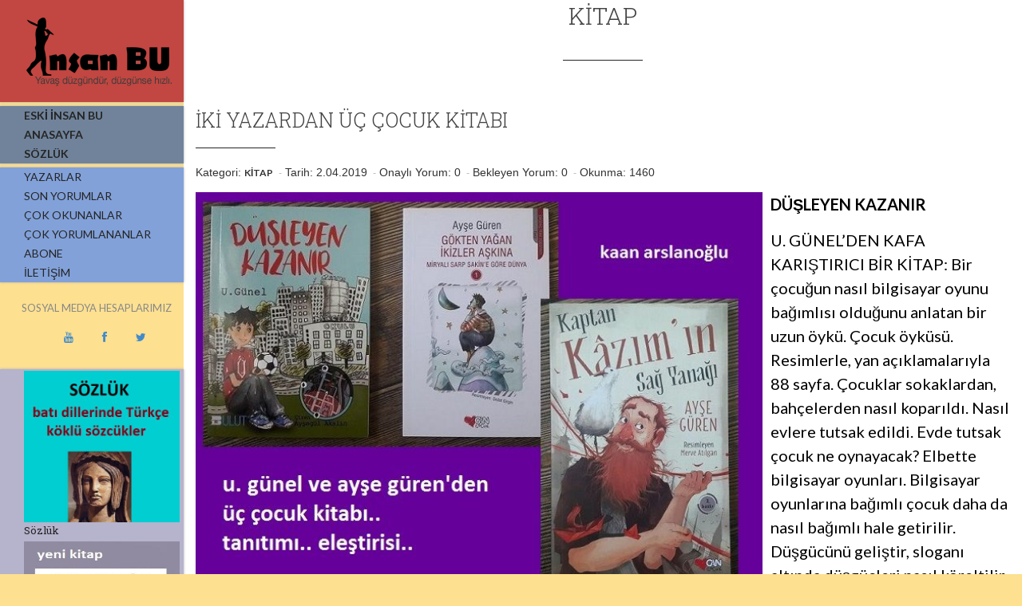

--- FILE ---
content_type: text/html
request_url: https://www.insanbu.com/Kitap-Haberleri/762-iki-yazardan-uc-cocuk-kitabi-
body_size: 25624
content:


<!doctype html>
<html lang="tr" class="no-js">
	<head>
		<meta name="viewport" content="width=device-width, initial-scale=1, maximum-scale=1">

		<meta http-equiv="Content-Type" content="text/html; charset=windows-1254" />
		<meta http-equiv="Content-Type" content="text/html; charset=iso-8859-9" />
		<meta http-equiv="Content-Language" content="tr" />
		
		<!-- 
			Proje : Insanbu.com
			Ajans : Serbay Interactive, www.serbay.net
			Tarih : 31.03.2016
			
			Html/Css - Özkan Gözütok
			Yazılım/Seo - Özkan Gözütok
		-->
		
		<TITLE>İki Yazardan Üç Çocuk Kitabı  | İnsan Bu</TITLE>
		<meta name="description" content="İnsan Bu; edebiyat, tıp, medya ve siyaset hakkında haberlerin yer aldığı kültür sitesidir.">
		<meta name="keywords" content="İki Yazardan Üç Çocuk Kitabı , İki Yazardan Üç Çocuk Kitabı  haberleri, Kitap haberleri, İnsan Bu">
		
		<base href="https://www.insanbu.com"/>
		<link rel="canonical" href="https://www.insanbu.com" />
		<meta name="robots" content="index, follow"/>
		<link rel="canonical" href="https://www.insanbu.com" />
		<meta name="rating" content="All"/>
		<meta name="author" content="Serbay Interactive" />
		<meta name="copyright" content="Serbay Interactive" />
		<meta property="og:site_name" content="İnsan Bu" />
		<meta property="og:title" content="İki Yazardan Üç Çocuk Kitabı  | İnsan Bu" />
		<meta property="og:description" content="İnsan Bu; edebiyat, tıp, medya ve siyaset hakkında haberlerin yer aldığı kültür sitesidir." />
		<meta property="og:url" content="https://www.insanbu.com/Kitap-Haberleri/762-iki-yazardan-uc-cocuk-kitabi-" />
		<meta property="og:image" content="https://www.insanbu.com/resim/upload/1036.jpg" />
		<meta property="og:locale" content="tr_TR" />
		<meta http-equiv="pragma" content="no-cache"/>
		
		<link rel="shortcut icon" href="https://www.insanbu.com/favicon.ico" />
		<!-- Global site tag (gtag.js) - Google Analytics -->
<script async src="https://www.googletagmanager.com/gtag/js?id=UA-74424446-6"></script>
<script>
  window.dataLayer = window.dataLayer || [];
  function gtag(){dataLayer.push(arguments);}
  gtag('js', new Date());

  gtag('config', 'UA-74424446-6');
</script>
		<!--					Serbay Interactive, https://www.serbay.net, © Copyright 2016						-->
		
		
		<link href='https://fonts.googleapis.com/css?family=Lato:300,400,700,900&subset=latin,latin-ext' rel='stylesheet' type='text/css'>
		
		<script src='https://www.google.com/recaptcha/api.js'></script>
		<link href='https://fonts.googleapis.com/css?family=Roboto+Slab:400,100,300,700&subset=latin,greek,greek-ext,vietnamese,latin-ext' rel='stylesheet' type='text/css'>
		
		<link href="https://www.insanbu.com/css/font-awesome.min.css" rel="stylesheet">
		
		<link rel="stylesheet" type="text/css" href="https://www.insanbu.com/css/bootstrap.css" media="screen">
		<link rel="stylesheet" type="text/css" href="https://www.insanbu.com/css/magnific-popup.css" media="screen">	
		<link rel="stylesheet" type="text/css" href="https://www.insanbu.com/css/font-awesome.css" media="screen">
		<link rel="stylesheet" type="text/css" href="https://www.insanbu.com/css/animate.css" media="screen">
		<link rel="stylesheet" type="text/css" href="https://www.insanbu.com/css/style.css" media="screen">
		
		<script type="text/javascript" src="https://www.insanbu.com/js/overlib.js"></script>
		
		
		<script type="text/javascript">
			OLpageDefaults(BGCLASS,'olbg', CGCLASS,'olcg', FGCLASS,'olfg',
			CAPTIONFONTCLASS,'olcap', CLOSEFONTCLASS,'olclo', TEXTFONTCLASS,'oltxt');
		</script>
		
		<style type="text/css">
			.olbg {background-color:#333399;}
			.olcg {background-color:#aa00aa; text-align:center;}
			.olfg {background-color:#ccccff; text-align:center;
			background-image:url(../image/paper.jpg);}
			.olcap {font-family:Arial; font-size:12px; font-weight:bold; color:#ffffff;}
			a.olclo {font-family:Verdana; font-size:10px; font-weight:bold; color:#ddddff;}
			a.olclo:hover {color:#ffffff;}
			.oltxt {font-family:Arial; font-size:16px; color:#000000;}
		</style> 
	</head>
	<body style="background: #fde090;">
		
		<div id="fb-root"></div>
		<script>(function(d, s, id) {
			var js, fjs = d.getElementsByTagName(s)[0];
			if (d.getElementById(id)) return;
			js = d.createElement(s); js.id = id;
			js.src = "//connect.facebook.net/tr_TR/all.js#xfbml=1&appId=566042716823728";
			fjs.parentNode.insertBefore(js, fjs);
		}(document, 'script', 'facebook-jssdk'));</script>
		
		<div id="container" >
			<header class="clearfix" style="background: #fde090;">
				<div class="logo golge" style="background-color: #C24641;">
					<a href="https://www.insanbu.com" title="İnsan Bu"><img src="https://www.insanbu.com/images/logo.png" alt="İnsan Bu"></a>
				</div>
				
				<nav class="golge" style="margin-top:5px; background:#70839b;">
					<ul>
						<li><a href="https://www.insanbu.com/eski" style="font-weight:bold;" target="_blank"><span>ESKİ İNSAN BU</span></a></li>
						<li><a href="https://www.insanbu.com" style="font-weight:bold;" title="Anasayfa"><span>ANASAYFA</span></a></li>
						<li><a href="https://www.insanbu.com/sozluk" style="font-weight:bold;" title="Sözlük"><span>SÖZLÜK</span></a></li>
					</ul>
				</nav>	
				
				
				<a class="elemadded responsive-link" href="#">Menu</a>
				
				<nav class="menu golge" style="margin-top:5px; background-color: #82a1d9;">
					<ul>
						<li><a href="https://www.insanbu.com/yazarlar" title="Yazarlar"><span>YAZARLAR</span></a></li>
						
						
						
						
						<li><a href="https://www.insanbu.com/yorumlar"><span>Son Yorumlar</span></a></li>							
						<li><a href="https://www.insanbu.com/cok-okunanlar"><span>Çok Okunanlar</span></a></li>
						<li><a href="https://www.insanbu.com/cok-yorumlananlar"><span>Çok Yorumlananlar</span></a></li>
						
						<li><a href="https://www.insanbu.com/abone"><span>Abone</span></a></li>
						<li><a href="https://www.insanbu.com/iletisim" title="İletişim"><span>İletişim</span></a></li>
					</ul>
				</nav>
				 &nbsp; 
				<div class="">
					<div class="row ">
						<div class="col-md-12 text-center">
						<p> &nbsp; &nbsp; SOSYAL MEDYA HESAPLARIMIZ</p>
						 &nbsp; &nbsp;	 &nbsp; &nbsp;
							<a href="https://www.youtube.com/channel/UCNAeiZ7gs0V4aaq02JL2mFQ" target="_blank" title="Youtube Sayfamız"><i class="fa fa-youtube"></i></a>
							 &nbsp; &nbsp;	 &nbsp; &nbsp;
							<a href="https://www.facebook.com/%C4%B0nsan-Bu-240641076072753/" target="_blank" title="Facebook Sayfamız"><i class="fa fa-facebook"></i></a>
							 &nbsp; &nbsp;	 &nbsp; &nbsp;
							<a href="https://twitter.com/insan_bu" target="_blank" title="Twitter Sayfamız"><i class="fa fa-twitter"></i></a>
						</div>
					</div>
				</div>
				<nav class="golge visible-lg" style="margin-top:30px; background:#b6b3cd;">
					<ul>
						
						<li>
							<a href="https://www.insanbu.com/Duyurular-Haberleri/2675-sozluk" title="sözlük" target="_blank">
								<img src="https://www.insanbu.com/resim/upload/1422.jpg" style="width:195px; height:190px;" alt="sözlük">
							<span style="margin-bottom:10px; line-height:12pt; height:27px; font-size:13px; font-family: 'Roboto Slab', serif; font-weight:400; text-transform: capitalize;">sözlük</span></a>
						</li>
						
						<li>
							<a href="https://www.insanbu.com/Duyurular-Haberleri/833-yeni-kitaba-ulasmak-icin" title="yeni kitaba ulaşmak için.." target="_blank">
								<img src="https://www.insanbu.com/resim/upload/1191.jpg" style="width:195px; height:190px;" alt="yeni kitaba ulaşmak için..">
							<span style="margin-bottom:10px; line-height:12pt; height:27px; font-size:13px; font-family: 'Roboto Slab', serif; font-weight:400; text-transform: capitalize;">yeni kitaba ulaşmak için..</span></a>
						</li>
						
						<li>
							<a href="https://www.insanbu.com/Duyurular-Haberleri/700-insan-bu-tanitim-filmi" title="İnsan BU tanıtım filmi" target="_blank">
								<img src="https://www.insanbu.com/resim/upload/948.jpg" style="width:195px; height:190px;" alt="İnsan BU tanıtım filmi">
							<span style="margin-bottom:10px; line-height:12pt; height:27px; font-size:13px; font-family: 'Roboto Slab', serif; font-weight:400; text-transform: capitalize;">İnsan BU tanıtım filmi</span></a>
						</li>
						
						<li>
							<a href="https://www.insanbu.com/Duyurular-Haberleri/692-insan-bu-abonelik-cagrisi" title="İnsan BU abonelik çağrısı" target="_blank">
								<img src="https://www.insanbu.com/resim/upload/936.jpg" style="width:195px; height:190px;" alt="İnsan BU abonelik çağrısı">
							<span style="margin-bottom:10px; line-height:12pt; height:27px; font-size:13px; font-family: 'Roboto Slab', serif; font-weight:400; text-transform: capitalize;">İnsan BU abonelik çağrısı</span></a>
						</li>
						
						<li>
							<a href="https://www.insanbu.com/Duyurular-Haberleri/515-elestirel-bakisla-gunes-dil-kurami-ve-ilk-gunes-dil-sozlugu" title="Eleştirel Bakışla Güneş-Dil Kuramı ve İlk Güneş-Dil Sözlüğü" target="_blank">
								<img src="https://www.insanbu.com/resim/upload/647.gif" style="width:195px; height:190px;" alt="Eleştirel Bakışla Güneş-Dil Kuramı ve İlk Güneş-Dil Sözlüğü">
							<span style="margin-bottom:10px; line-height:12pt; height:27px; font-size:13px; font-family: 'Roboto Slab', serif; font-weight:400; text-transform: capitalize;">Eleştirel Bakışla Güneş-Dil Kuramı ve İlk Güneş-Dil Sözlüğü</span></a>
						</li>
						
						<li>
							<a href="https://www.insanbu.com/Duyurular-Haberleri/347-yuzu-silinenler-uzerine-evrensel-gazetesinde-kaan-arslanogluyla-yapilan-soylesi" title="Yüzü Silinenler üzerine Evrensel gazetesinde Kaan Arslanoğlu'yla yapılan söyleşi" target="_blank">
								<img src="https://www.insanbu.com/resim/upload/446.jpg" style="width:195px; height:190px;" alt="Yüzü Silinenler üzerine Evrensel gazetesinde Kaan Arslanoğlu'yla yapılan söyleşi">
							<span style="margin-bottom:10px; line-height:12pt; height:27px; font-size:13px; font-family: 'Roboto Slab', serif; font-weight:400; text-transform: capitalize;">Yüzü Silinenler üzerine Evrensel gazetesinde Kaan Arslanoğlu'yla yapılan söyleşi</span></a>
						</li>
						
					</ul>
				</nav>
				 &nbsp; 

				<h5 style="margin-left:30px; margin-top:30px;" class="visible-lg">SON YORUMLAR</h5>
				<nav class="golge visible-lg" style="margin-top:5px; background:#dbd9ea;">
					<ul>
										
						<li style="border-bottom:solid; border-bottom-color:#aca7d2;">
							
							
							<a
							href="https://www.insanbu.com/Kitap-Haberleri/485-BiR-PUTUN-ALACAKARANLIGI-CEViRiSiNE-DAiR-KARANLIK-DUSUNCELER#yorum485"
							onmousemove="if(OLie55)self.status='Yasemin';"
							onmouseover="return overlib('Çevirilerin çok olması güzel yine de; ama kapitalist sistem mantığı, maalesef, düzgün yapılmasını engelliyor. Kötü çevirinin tek iyi yanı dil üzerine düşünmeyi teşvik etmesi belki de...', STICKY, NOCLOSE, CAPTION,'Yasemin', AUTOSTATUSCAP,
						MIDX,0,CENTER,OFFSETY,20, BASE,3, WIDTH,500)" onmouseout="nd();"><span><b><font style="font-size:9pt;">Yasemin,</font></b><br><font style="font-size:10pt;">'BİR PUTUN ALACAKARANLIĞI' ÇEVİRİSİNE DAİR KARANLIK DÜŞÜNCELER'ın haberine yorum yaptı.</font><br><font style="font-size:9pt;">24.12.2023</font></span></a></b>
						
					</li>
									
						<li style="border-bottom:solid; border-bottom-color:#aca7d2;">
							
							
							<a
							href="https://www.insanbu.com/Medya-Haberleri/2835-PENGUEN-KUMPASCILARI-HAKKINDA-SUC-DUYURUSU#yorum2835"
							onmousemove="if(OLie55)self.status='Önemli Değil';"
							onmouseover="return overlib('Yaklaşık 16 yıldır özürlüyüm ve dört duvar arasında yaşıyorum. Dünyaya açılan tek pencerem, websitelerimdi. özürlü aylığından başka bir gelirim yoktu. Serkan Altuniğne tarafından dava açıldı bana da tebessüm amaçlı ve üzerinde hiçbir işaret / imza bulunmayan bir karikatürü paylaştım diye. Mahkeme, tüm geliri özürlü maaşından ibaret olan şahsımı tazminat ve mahkeme masraflarını ödemeye  mahkum etti.

Bu devlete olan bütün sevgimi, güvenimi yok ettiler. 15 dakikada çizilmiş dandik bir karikatür için 15 yıllık emeğim olan websitemi sildim attım. 15 Ocakta sonuçlanmıştı mahkeme.  Sabaha kadar her gece koltuğumda oturup bu zulüm yurdu haline getirdikleri kendi ülkeme depremlerle yok olsun diye dua ettim.

Bir ülke ki kanunları mazlumun değil sanatçı geçinen ve çeteler kurup adaleti ele geçirenlerin yanındadır, böyle mazlumlar üreten bir ülkede yaşasak ne olur yaşamasak ne olur! Hala bedduamdır, bu ülke ', STICKY, NOCLOSE, CAPTION,'Önemli Değil', AUTOSTATUSCAP,
						MIDX,0,CENTER,OFFSETY,20, BASE,3, WIDTH,500)" onmouseout="nd();"><span><b><font style="font-size:9pt;">Önemli Değil,</font></b><br><font style="font-size:10pt;">PENGUEN KUMPASÇILARI HAKKINDA SUÇ DUYURUSU'ın haberine yorum yaptı.</font><br><font style="font-size:9pt;">9.11.2023</font></span></a></b>
						
					</li>
									
						<li style="border-bottom:solid; border-bottom-color:#aca7d2;">
							
							
							<a
							href="https://www.insanbu.com/Felsefe-Haberleri/5370-Dinsel-figurlerin-Turkik-kokleri#yorum5370"
							onmousemove="if(OLie55)self.status='mete demirtürk';"
							onmouseover="return overlib('Yahu kardeşim, okuduğunu anlamıyor, üstüne, saçma sapan sözlerle saygısızlık ediyorsun. Ayıp, çok ayıp. Böyle sözler etmeden kırk defa düşünmek gerekir.  Düşünecek bir organın varsa tabi.. Umudu kesmemek adına, saygılar...', STICKY, NOCLOSE, CAPTION,'mete demirtürk', AUTOSTATUSCAP,
						MIDX,0,CENTER,OFFSETY,20, BASE,3, WIDTH,500)" onmouseout="nd();"><span><b><font style="font-size:9pt;">mete demirtürk,</font></b><br><font style="font-size:10pt;">Dinsel figürlerin Türkik kökleri'ın haberine yorum yaptı.</font><br><font style="font-size:9pt;">5.11.2023</font></span></a></b>
						
					</li>
									
						<li style="border-bottom:solid; border-bottom-color:#aca7d2;">
							
							
							<a
							href="https://www.insanbu.com/Felsefe-Haberleri/5370-Dinsel-figurlerin-Turkik-kokleri#yorum5370"
							onmousemove="if(OLie55)self.status='Kenan öztürk';"
							onmouseover="return overlib('Devrimciler adlı kitabınızı okumuştum. Neden böyle Türkçü birisine dönüştünüz. Garip bir durum tarihte en büyük nazi, faşistler önce sosyalist olmuş. Hitler mussolini vb. Çok ilginç. Mesafe bu kadar kısa mı. ', STICKY, NOCLOSE, CAPTION,'Kenan öztürk', AUTOSTATUSCAP,
						MIDX,0,CENTER,OFFSETY,20, BASE,3, WIDTH,500)" onmouseout="nd();"><span><b><font style="font-size:9pt;">Kenan öztürk,</font></b><br><font style="font-size:10pt;">Dinsel figürlerin Türkik kökleri'ın haberine yorum yaptı.</font><br><font style="font-size:9pt;">5.11.2023</font></span></a></b>
						
					</li>
									
						<li style="border-bottom:solid; border-bottom-color:#aca7d2;">
							
							
							<a
							href="https://www.insanbu.com/Sozluk-Haberleri/3238-Augur#yorum3238"
							onmousemove="if(OLie55)self.status='NEJAT DOĞAN';"
							onmouseover="return overlib('Kaan Hocam Merhaba,
Yanıtınız için teşekkür ederim. Ugr kelimesinin güç/kuvvet anlamında olduğuna ve bu kelimenin Batılı bazı kelimelerin kökünü oluşturabileceğine dair düşüncelerime  ek örnekler vermek istedim. Romance dillerinde ve Old Norsk dilinde (ve bunun güncel versiyonlarında) Ugr ile ilgili ipuçları görebiliyoruz. Örneğin: 1) Rumence Sigur (sıfat): emin, emniyetli, güvenilir); Sigurantâ (isim) emniyet, güvenlik anlamında. (Acaba, sigorta kelimesini onlara ödünç verip sonradan  geri mi aldık?). 2) Old Norse dilinde Sigr kelimesi: victory.  3) İzlandaca Sigur kelimesi: victory, conquest, win anlamında. 4) Faroe dilinde Sigra kelimesi: win anlamında. Sizin de belirttiğiniz üzere, bu kelimelerden baştaki s harfini attığımızda geriye, igur/igr/igra kökleri kalıyor. Bu kökler de Türk dilinde güç-kuvvet-yengi-utku anlamları olan Ugr kelimesini/kökünü çağrıştırıyor.   Teşekkür ederim, İyi çalışmalar, Saygılarımla', STICKY, NOCLOSE, CAPTION,'NEJAT DOĞAN', AUTOSTATUSCAP,
						MIDX,0,CENTER,OFFSETY,20, BASE,3, WIDTH,500)" onmouseout="nd();"><span><b><font style="font-size:9pt;">NEJAT DOĞAN,</font></b><br><font style="font-size:10pt;">Augur'ın haberine yorum yaptı.</font><br><font style="font-size:9pt;">29.10.2023</font></span></a></b>
						
					</li>
									
						<li style="border-bottom:solid; border-bottom-color:#aca7d2;">
							
							
							<a
							href="https://www.insanbu.com/Siyaset-Haberleri/5371-Turkiyede-Fasizm-Var-mi-#yorum5371"
							onmousemove="if(OLie55)self.status='kaan arslanoğlu';"
							onmouseover="return overlib('Sayın Mehmet Soytürk, bu insanlardan siyaseten hoşlanmadığımı belirtmişim yazımda. Siz de hesap sorar gibi niye sevmediğimi sormuşsunuz. :) Bir kere şu var, soru sorarken biraz tutarlı olmak gerek. Bu generallerle Merdan Yanardağ birbirlerini severler mi siyaseten. Asla!.. Tam tersi kutuplardadırlar çoğu zaman. Eee, gidin bunu onlara sorun o zaman. Zaten bu yayın organında bir soru sormuşsunuz, o yayını az buçuk incelemiş olsanız, okumuş olsanız neden bunu dediğimi kendiniz bulacaktınız. Yine de son bir özet şey söyleyeyim: Bu insanlar ün, şan, mevki olarak bizlerden çok daha yüksek konumdadırlar. Hiç herhangi bir zaman bizim gibilere destek vermişler midir, bizim gibileri sevmişler midir? Hayır. En kısa cevap sanırım böyle verilmeli. Sosyalizme düşman olanlara, Atatürk'ün çizgisinden tamamen sapanlara ya da PKK-HDP ile ortaklığı savunanlara benden sempati yok. Saygılar.  ', STICKY, NOCLOSE, CAPTION,'kaan arslanoğlu', AUTOSTATUSCAP,
						MIDX,0,CENTER,OFFSETY,20, BASE,3, WIDTH,500)" onmouseout="nd();"><span><b><font style="font-size:9pt;">kaan arslanoğlu,</font></b><br><font style="font-size:10pt;">Türkiye'de Faşizm Var mı? 'ın haberine yorum yaptı.</font><br><font style="font-size:9pt;">29.10.2023</font></span></a></b>
						
					</li>
									
						<li style="border-bottom:solid; border-bottom-color:#aca7d2;">
							
							
							<a
							href="https://www.insanbu.com/Siyaset-Haberleri/5371-Turkiyede-Fasizm-Var-mi-#yorum5371"
							onmousemove="if(OLie55)self.status='mehmet soytürk';"
							onmouseover="return overlib('merdan yanardağ, çetin doğan ve benzer gerek gezi olayları ve gerekse fetö kaynaklı kumpas davalrında halen tutuklu ya da hükümlü olsun bu kişilerden hoşlanmamanız sizin bileceğiniz iş.lakin,okuyucunuz olarak bunun nedenini merak etmek hakkım diye düşünüyorum.
merdan yanardağın nesini beğenmezs de sevmezsiniz
çetin doğan için ne dersiniz
içerdeki yaşı 80-90 olan amiralleri niye sevmezsiniz
niye...', STICKY, NOCLOSE, CAPTION,'mehmet soytürk', AUTOSTATUSCAP,
						MIDX,0,CENTER,OFFSETY,20, BASE,3, WIDTH,500)" onmouseout="nd();"><span><b><font style="font-size:9pt;">mehmet soytürk,</font></b><br><font style="font-size:10pt;">Türkiye'de Faşizm Var mı? 'ın haberine yorum yaptı.</font><br><font style="font-size:9pt;">28.10.2023</font></span></a></b>
						
					</li>
									
						<li style="border-bottom:solid; border-bottom-color:#aca7d2;">
							
							
							<a
							href="https://www.insanbu.com/Edebiyat-Haberleri/661-Ceviri-Garabetleri---Usta-ve-Margarita-Ornegi--#yorum661"
							onmousemove="if(OLie55)self.status='Melike Karakaş';"
							onmouseover="return overlib('Yav hocam, bazı yazılar asla tozlanmaz, döne dolaşa okunur. Bu efsane bir yazı. Emeğiniz, dimağınız zeval görmesin.', STICKY, NOCLOSE, CAPTION,'Melike Karakaş', AUTOSTATUSCAP,
						MIDX,0,CENTER,OFFSETY,20, BASE,3, WIDTH,500)" onmouseout="nd();"><span><b><font style="font-size:9pt;">Melike Karakaş,</font></b><br><font style="font-size:10pt;">Çeviri Garabetleri - Usta ve Margarita Örneği -'ın haberine yorum yaptı.</font><br><font style="font-size:9pt;">22.10.2023</font></span></a></b>
						
					</li>
									
						<li style="border-bottom:solid; border-bottom-color:#aca7d2;">
							
							
							<a
							href="https://www.insanbu.com/Sozluk-Haberleri/3238-Augur#yorum3238"
							onmousemove="if(OLie55)self.status='kaan arslanoğlu';"
							onmouseover="return overlib('Teşekkürler, değerli Nejat bey, yorumunuz ve katkınız için de teşekkür ederim. Bir süre sonra tüm sözlüğü gözden geçireceğim. O zaman bu yorumların da faydası olacak. Sevgiler, saygılar... ', STICKY, NOCLOSE, CAPTION,'kaan arslanoğlu', AUTOSTATUSCAP,
						MIDX,0,CENTER,OFFSETY,20, BASE,3, WIDTH,500)" onmouseout="nd();"><span><b><font style="font-size:9pt;">kaan arslanoğlu,</font></b><br><font style="font-size:10pt;">Augur'ın haberine yorum yaptı.</font><br><font style="font-size:9pt;">20.10.2023</font></span></a></b>
						
					</li>
									
						<li style="border-bottom:solid; border-bottom-color:#aca7d2;">
							
							
							<a
							href="https://www.insanbu.com/Sozluk-Haberleri/4046-Good gut#yorum4046"
							onmousemove="if(OLie55)self.status='kaan arslanoğlu';"
							onmouseover="return overlib('Teşekkürler, değerli Nejat bey, yorumunuz ve katkınız için de teşekkür ederim. Bir süre sonra tüm sözlüğü gözden geçireceğim. O zaman bu yorumların da faydası olacak. Sevgiler, saygılar... ', STICKY, NOCLOSE, CAPTION,'kaan arslanoğlu', AUTOSTATUSCAP,
						MIDX,0,CENTER,OFFSETY,20, BASE,3, WIDTH,500)" onmouseout="nd();"><span><b><font style="font-size:9pt;">kaan arslanoğlu,</font></b><br><font style="font-size:10pt;">Good, gut'ın haberine yorum yaptı.</font><br><font style="font-size:9pt;">20.10.2023</font></span></a></b>
						
					</li>
									
						<li style="border-bottom:solid; border-bottom-color:#aca7d2;">
							
							
							<a
							href="https://www.insanbu.com/Sozluk-Haberleri/4046-Good gut#yorum4046"
							onmousemove="if(OLie55)self.status='Nejat Doğan';"
							onmouseover="return overlib('Kaan Hocam Merhaba,
Dil çalışmalarınızı desteklediğim ve bilimsel açıdan doğru yönde olduğunu düşündüğüm için sitenizde yer alan birkaç kelimeye yorum yazmak istedim. (İsmim ve e-mail adresim gerçektir, ama sizde kalsın).
 Almanca-İngilizce dillerinde (tartışmasız) yer alan Türkçe kökenli kelimelerden biri Kut.  Linguistics açıdan belki yeni bir öneri sunamıyorum, ama  hem ses/phoneme benzerliği hem de Orhun Yazıtları ve Kut-Edgü-Bilig gibi eserler, Batı dillerindeki varlığı açısından yol gösterici. (Bil- önek kelimelere de bakılmalı diye düşünüyorum).  Ama anlam açısından şöyle bir yorum getirilebilir: Kut sadece gerçekleşmiş bir konu/olayda iyi anlamında değil; ayrıca şans/istek/dilek/niyet  belirten, daha ziyade geleceğe yönelik bir kelimedir.  Yazıtlarda da geçiyor, Tanrı bazılarına kut verdiği için hakan olunur.  Türkçede bugünde kullanırız: gününüz güzel/iyi olsun ve  İngilizcede have a good day anlamında. İyi çalışmalar, Saygılarımla', STICKY, NOCLOSE, CAPTION,'Nejat Doğan', AUTOSTATUSCAP,
						MIDX,0,CENTER,OFFSETY,20, BASE,3, WIDTH,500)" onmouseout="nd();"><span><b><font style="font-size:9pt;">Nejat Doğan,</font></b><br><font style="font-size:10pt;">Good, gut'ın haberine yorum yaptı.</font><br><font style="font-size:9pt;">19.10.2023</font></span></a></b>
						
					</li>
									
						<li style="border-bottom:solid; border-bottom-color:#aca7d2;">
							
							
							<a
							href="https://www.insanbu.com/Sozluk-Haberleri/3238-Augur#yorum3238"
							onmousemove="if(OLie55)self.status='Nejat Doğan';"
							onmouseover="return overlib('Kaan Hocam Merhabalar,

Dil çalışmalarınızı desteklediğim ve bilimsel açıdan doğru yönde olduğunu düşündüğüm için sitenizde yer alan birkaç kelimeye yorum yazmak istedim. (İsmim ve e-mail adresim gerçektir, ama sizde kalsın).
Augur: Augur kelimesi bence de Türkçe kökenli ve Ugur kelimesiyle ilgili (örtüşüyor/yakın).  Ama bence bu kelimenin, kehanet, talih ve bugünkü dilimizdeki uğur anlamında algılanmaması düşünülebilir. Kelime dilimizde sanırım zamanla bir anlam değişimi geçirmiş. Augur/Ugr= Güç anlamındadır (bence). Sohodça/Sohod Türkçesine inilirse orada izi var diye düşünüyorum. Zaten neden bazı şeylerin uğur getirmesi dileniyordu; o şeylerin kişiye güç kazandıracağına inanıldığı için. Uygur Türkleri anlamında da; Güçlü ülke vs anlamı akla yatkın gibi (Kehanet ülkesi olamaz gibi geliyor bana). İngilizce/Latince kökenli aug ile başlayan kelimelerin de güç ve güçlendirme fikriyle ilgisi var sanırım; örneğin: augment, August).  İyi çalışmalar, Saygılarımla', STICKY, NOCLOSE, CAPTION,'Nejat Doğan', AUTOSTATUSCAP,
						MIDX,0,CENTER,OFFSETY,20, BASE,3, WIDTH,500)" onmouseout="nd();"><span><b><font style="font-size:9pt;">Nejat Doğan,</font></b><br><font style="font-size:10pt;">Augur'ın haberine yorum yaptı.</font><br><font style="font-size:9pt;">19.10.2023</font></span></a></b>
						
					</li>
									
						<li style="border-bottom:solid; border-bottom-color:#aca7d2;">
							
							
							<a
							href="https://www.insanbu.com/Siyaset-Haberleri/5371-Turkiyede-Fasizm-Var-mi-#yorum5371"
							onmousemove="if(OLie55)self.status='Nedim';"
							onmouseover="return overlib('Bugün İst. Tüyap’taki Uluslararası Savunma Fuarı’na gittim. Öğlen saati gelince insanlar alt kata inmeye başladı. Alt katta uzun.. büyük düz bir salon var. Ortadan perdeyle ikiye ayrılmış. Yarısı lokanta şeklinde katılımcı ve personele öğle yemeği için masalarda yemek için kullanılıyor, diğer yarısı da.. bugün Cuma namazı olduğu için mescit olarak ayrılmış.
İnenlerin bi kısmı yemeğe oturuyor, bi kısmı mescite girmiş Cuma’yı bekliyor.
Üstelik fuarın son kapanış günü olduğu için C.Başkanımız da.. fuara gelmiş, namaz için mescite inmişti.
Cuma öncesi mikrofonu alıp, bi ayet de o okudu.
Bu arada salon bir perdeyle ikiye ayrıldığı için yemeğe oturanların tabak, çatal sesleri mescitten duyuluyor, namazda okunanlar ve hutbe de lokantadan gayet güzel duyuluyodu.
Kimse de, yan tarafta yapılan edilenden rahatsız değildi. Bugün aynı zamanda 10 Muharrem olduğu için de.. insanların bi kısmı da.. Muharrem orucunu tutuyordu. Devletin en yüksek kademesi de.. yarı resmi kurum olan savunma sanayi firma yönetim ve personelinin büyük kısmı da ordaydı.Yaani bi kısmı lokantada, bazıları mescitte.
Demek istediğim ; devletin laikliği, insanların şeriatı yaşaması bi arada gayet güzel yaşanıyor.
Bu ikisi birbirine düşman / karşı bişey değil. Hayatın içinde olanlar bunu bilip kendi dünyalarını yaşıyor, cahiller bilmediği için.. maraza çıkarıyor.
', STICKY, NOCLOSE, CAPTION,'Nedim', AUTOSTATUSCAP,
						MIDX,0,CENTER,OFFSETY,20, BASE,3, WIDTH,500)" onmouseout="nd();"><span><b><font style="font-size:9pt;">Nedim,</font></b><br><font style="font-size:10pt;">Türkiye'de Faşizm Var mı? 'ın haberine yorum yaptı.</font><br><font style="font-size:9pt;">28.07.2023</font></span></a></b>
						
					</li>
									
						<li style="border-bottom:solid; border-bottom-color:#aca7d2;">
							
							
							<a
							href="https://www.insanbu.com/Siyaset-Haberleri/5371-Turkiyede-Fasizm-Var-mi-#yorum5371"
							onmousemove="if(OLie55)self.status='Nedim';"
							onmouseover="return overlib('aslında.. lâiklik elden gittiii ! şeriat gelir mi ?? muhabbetinde  ülkemizdeki her iki toplum kesiminde büyük cehalet var !
seküler, lâyikçi cahiller; laikliği ''islam karşıtlığı'' seviyesine indirgemişler. dinci cahiller de.. şeriatı; devlete, topluma, hükümete, başkana, krala gelecek bişey zannetmişler.
Şeriat; devlete, hükümete, yöneticiye gelen bişey değil ! insan yaşam formuna hitab eden, onun tercihleri, uygulaması olan bir yol. bu yoldan insan gider. o yol devlet, hükümet otobanı gibi bişey değil. herkesin bireysel olarak özümseyip gideceği içsel bir yol. kimseyi enterese etmez. ne yaani ? ingiltere krallığında yaşayan mümin bireysel olarak şeriatını uygulayamaz mı zannediyosunuz ? zaâten günümüze kadar olan deneyimler de bunu gösteriyor. ne İran'da / ne körfez emirliklerinde şeriat komple tüm toplum katmanlarına tepeden gelen bi emirle uygulatılamıyor. oralara gidip gelenler bilir, görür.
Ama tabii bu her iki kesimdeki cehaleti de.. kaşıyıp, ortamı dinci/ layikçi çatışmasına götürmek isteyenler de haklı. içimizde okumuş cahil, entel yobaz, şeriatı devlete yükleyen sazan da çook !', STICKY, NOCLOSE, CAPTION,'Nedim', AUTOSTATUSCAP,
						MIDX,0,CENTER,OFFSETY,20, BASE,3, WIDTH,500)" onmouseout="nd();"><span><b><font style="font-size:9pt;">Nedim,</font></b><br><font style="font-size:10pt;">Türkiye'de Faşizm Var mı? 'ın haberine yorum yaptı.</font><br><font style="font-size:9pt;">26.07.2023</font></span></a></b>
						
					</li>
									
						<li style="border-bottom:solid; border-bottom-color:#aca7d2;">
							
							
							<a
							href="https://www.insanbu.com/Siyaset-Haberleri/5371-Turkiyede-Fasizm-Var-mi-#yorum5371"
							onmousemove="if(OLie55)self.status='fahri kumbul';"
							onmouseover="return overlib('İyi vatandaşlar iyi hükümetler, iyi hükümetler de iyi vatandaşlar yaratır. Demokrasinin amacı, toplumsal çıkarları dengelemek ve vatandaşların daha aktif olduğu bir ortam yaratmaktır. Önemsiz ben de içinde olmak üzere seçmenlerin çok azı bilinçli siyasi kararlar alma becerisine sahip. Çoğumuz kendimizce birçok kötüden en az kötü olanı seçiyoruz.  Hükümetin işleyişine ilişkin çok göstergeli ölçümler bile kesin değildir; ancak Türkiye’nin kaynak yönetiminde yetki kullanımı ve denetiminin kurumlar aracılığı değil tek kişiye indirgenmesi, demokratik yönetişimin kalitesinin çok düşük olduğunu gösterir. Buna kendi topraklarında devlet kontrolü, hukukun üstünlüğü, Halkın sesini genişletmek gibi öğeler de dâhil edilebilir. Naçizane görüşüme göre ülkenin giderek ve içinden çıkılmaz boyutlara varan “Araplaştırılması” en önemli göstergedir. Saygılar.', STICKY, NOCLOSE, CAPTION,'fahri kumbul', AUTOSTATUSCAP,
						MIDX,0,CENTER,OFFSETY,20, BASE,3, WIDTH,500)" onmouseout="nd();"><span><b><font style="font-size:9pt;">fahri kumbul,</font></b><br><font style="font-size:10pt;">Türkiye'de Faşizm Var mı? 'ın haberine yorum yaptı.</font><br><font style="font-size:9pt;">24.07.2023</font></span></a></b>
						
					</li>
						
				</ul>
			</nav>
			
			
			
			
			
			
			
			<nav class="golge  visible-lg" style="margin-top:5px; background:#dbd9ea;">
				<ul>
					<li>İmzasız yazı yayınlanmaz. Yazıların sorumluluğu öncelikle yazarlarına aittir.</li>
				</ul>
			</nav>
			
			
			
			<div class="copyright">
				<span></span>
				<p>&copy; 2016 İnsan Bu.</p>
				<a href="https://www.youtube.com/channel/UCNAeiZ7gs0V4aaq02JL2mFQ" target="_blank" title="Youtube Sayfamız"><i class="fa fa-youtube"></i></a>
				<a href="https://www.facebook.com/%C4%B0nsan-Bu-240641076072753/" target="_blank" title="Facebook Sayfamız"><i class="fa fa-facebook"></i></a>
				<a href="https://twitter.com/insan_bu" target="_blank" title="Twitter Sayfamız"><i class="fa fa-twitter"></i></a>
				<p><a href="https://www.serbay.net" title="Serbay Interactive Reklam Ajansı" target="_blank" style="font-size:7pt;">SERBAY INTERACTİVE REKLAM AJANSI</a></p>
			</div>
		</header>
		
		<div id="content" style="background: #fde090;">
		
<div class="content-box">
	
	<div class="section-content blog-section blog-standard">
		<div class="container-fluid">
			<div class="title-section">
				<div class="triggerAnimation animated" data-animate="bounceIn">
					<h1 style="font-family: 'Roboto Slab', serif;">Kitap</h1>
				</div>
			</div>
			
			<div class="blog-box single-post">
				
				<div class="blog-post">
					<div class="blog-content">
						
						<h2  style="line-height:30px; font-family: 'Roboto Slab', serif;">İki Yazardan Üç Çocuk Kitabı </h2>
						
						<ul class="post-tags">
							<li>Kategori: <a href="https://www.insanbu.com/Kitap-Haberleri" title="Kitap">Kitap</a></li>
							<li>Tarih: 2.04.2019</li>
							<li>Onaylı Yorum: 0</li>
							<li>Bekleyen Yorum: 0</li>
							<li>Okunma: 1460</li>
						</ul>					
						
						
						<img alt="İki Yazardan Üç Çocuk Kitabı " src="https://www.insanbu.com/resim/upload/1036.jpg" style="height:510px; width:710px; float:left; margin-right:10px;" />
						
						
						<style type="text/css">
							.icerik p{ font-size:15pt; color:#000; line-height:30px;}
						</style>
						<div class="icerik">
							<p><strong>D&Uuml;ŞLEYEN KAZANIR</strong></p>

<p>U. G&Uuml;NEL&rsquo;DEN KAFA KARIŞTIRICI BİR KİTAP: Bir &ccedil;ocuğun nasıl bilgisayar oyunu bağımlısı olduğunu anlatan bir uzun &ouml;yk&uuml;. &Ccedil;ocuk &ouml;yk&uuml;s&uuml;. Resimlerle, yan a&ccedil;ıklamalarıyla 88 sayfa. &Ccedil;ocuklar sokaklardan, bah&ccedil;elerden nasıl koparıldı. Nasıl evlere tutsak edildi. Evde tutsak &ccedil;ocuk ne oynayacak? Elbette bilgisayar oyunları. Bilgisayar oyunlarına bağımlı &ccedil;ocuk daha da nasıl bağımlı hale getirilir. D&uuml;şg&uuml;c&uuml;n&uuml; geliştir, sloganı altında d&uuml;şg&uuml;&ccedil;leri nasıl k&ouml;reltilir. İnsan ilişkilerinden, doğayla bağından nasıl kopartılır. Bunun alternatifi ne?</p>

<p>Kitapta &ccedil;ocukların ve ana-babaların nasıl t&uuml;ketim ekonomisine uygun bir k&uuml;lt&uuml;re getirildikleri de anlatılıyor. İnternet bağımlılığının zararları, parasal değerlerin eziciliği altında mutluluğun u&ccedil;ması&hellip; İyi de para-t&uuml;ketim-teknoloji-internet &hellip; bunlar başarının temel koşulları değil mi? Biz &ccedil;ocuklarımızı başarısız bireyler haline mi getireceğiz?</p>

<p>Şaka bir yana, ben kitabı beğendim. Başarılı bir kitap. Teknik a&ccedil;ıdan da. Gayet d&uuml;zg&uuml;n basılmış, i&ccedil;inde yazım hatası bulamadım. İ&ccedil;erik g&uuml;zel, s&uuml;rprizler, bitişte mutlu son... U. G&uuml;nel &ccedil;ocuklar i&ccedil;in yazmanın tekniğini nasıl &ouml;ğrenmiş? &Ccedil;ocuklara ve ana-babalara, &ouml;ğretmenlere g&ouml;n&uuml;l rahatlığıyla &ouml;neririm.</p>

<p><strong>G&Ouml;KTEN YAĞAN İKİZLER AŞKINA &ndash; Miryalı Sarp Sakin&rsquo;e G&ouml;re D&uuml;nya</strong></p>

<p>BU NASIL &Ccedil;OCUK KİTABI YAHU? Son yıllarda bu kadar şirin bir uzun &ouml;yk&uuml; okumamıştım. G&uuml;ya &ldquo;&ccedil;ocuk kitabı&rdquo; ama b&uuml;y&uuml;kler kategorisinde bir&ccedil;ok &uuml;nl&uuml; edebi &uuml;r&uuml;nden daha değerli, d&uuml;zeyli. Bir &ccedil;ocuk anlatıyor, ancak &ccedil;ocukluğu o kadar ince zekayla, o kadar eğlenceli anlatıyor ki!</p>

<p>Bir&ccedil;ok par&ccedil;ası &ccedil;ok sevimli. Hele bir &ldquo;hiperaktivite sendromu&rdquo; betimlemesi var, harika&hellip;</p>

<p>Kendilerini uzaydan, Mirya gezegeninden gelme farzeden beş &ccedil;ocuğun hikayesi. &Ccedil;ocukların hayal g&uuml;&ccedil;leri &ccedil;ok gelişkin, kafaları &ccedil;alışıyor, bir&ccedil;ok şey de okuyorlar. Bir yandan da &ouml;ğretici bir kitap. Ama bu &ccedil;ocuklar fazla &ccedil;ıkıntı. Derslerinde en y&uuml;ksek not alacak yetenekleri var, fakat hassas bir ayarla ancak ge&ccedil;er not alacak bir d&uuml;zey tutturuyorlar. Sınıfın ezberci, &ccedil;alışkan &ouml;ğrencileriyle de dalga ge&ccedil;iyorlar. Ger&ccedil;i her seferinde &ouml;ğretmenlerle arayı d&uuml;zeltiyorlar.</p>

<p>İş bu son bahis benim i&ccedil;in sadece kabul edilebilir değil, desteklenebilir de&hellip; Psikiyatrist veya yazar g&ouml;z&uuml;yle. Ne var ki, işin eğitim uzmanları, pedagojik formasyon alanlar, &ouml;ğretmenler ne der, onu merak ediyorum. Ger&ccedil;i bizim zamanımızda &ouml;ğretmenler &ccedil;ok daha haşarı Huckleberry Finn, Tom Sawyer&rsquo;ı bizlere okutuyorlardı&hellip;</p>

<p>Resimli 75 sayfa. B&uuml;y&uuml;klere kesinlikle &ouml;neririm, &ccedil;ocuklara da &ouml;neririm.</p>

<p><strong>KAPTAN K&Acirc;ZIM&rsquo;IN SAĞ YANAĞI</strong></p>

<p>Kaptan K&acirc;zım&rsquo;ın sağ yanağı aman kaşınmasın! Ya da kaşınsın! Her Mayıs ayında, bahar g&uuml;neşinin ılık ılık vurmasıyla&hellip; K&acirc;zım&rsquo;ın sağ yanağındaki iki k&uuml;&ccedil;&uuml;k &ccedil;ocukluk yarası kaşınmaya başlar&hellip; Ve ondan sonraki g&uuml;nlerde muhakkak bir &ccedil;ılgınlık yapar.</p>

<p>&Uuml;sk&uuml;dar-Emin&ouml;n&uuml; vapurunun kaptanı kahramanımızla, hakim karşısına &ccedil;ıkarıldığında tanışırız. Vapuru Emin&ouml;n&uuml;&rsquo;ne yanaştırdıktan sonra, onu g&ouml;n&uuml;ll&uuml; yolcularla birlikte Bozcaada&rsquo;ya ka&ccedil;ırmak su&ccedil;u&hellip; Kaptanın ilk &ccedil;ılgınlığı, ilk su&ccedil;u değildir.</p>

<p>Ayşe G&uuml;ren&rsquo;den yine aykırı bir &ccedil;ocuk &ouml;yk&uuml;s&uuml;. 119 sayfa. Resimli. D&uuml;nya &ccedil;apında g&uuml;&ccedil;l&uuml; bir esintiye d&ouml;n&uuml;şecek &ldquo;Sağ Yanak Bahar Tatili Hakkı&rdquo; hareketinin oluşum &ouml;yk&uuml;s&uuml;. Hoş, eğlenceli, sevimli&hellip; Yine b&uuml;y&uuml;klerin de okumaktan pişman olmayacağı, &ccedil;ocuklara da &ouml;nerilebilecek bir kitap.</p>

<p>Yazar, her Mayıs ayında gelen bu n&ouml;beti, g&uuml;neşle artan &ldquo;mutluluk hormonu&rdquo;na bağlıyor ama&hellip; Psikiyatrist g&ouml;z&uuml;yle bu sakın &ldquo;manik n&ouml;bet&rdquo; olmasın! Bayağı da benziyor. Hele Kaptan&rsquo;ın tipi ve mesleği itibariyle Karadenizli olabileceği d&uuml;ş&uuml;n&uuml;ld&uuml;ğ&uuml;nde&hellip; &Ouml;yle ya da b&ouml;yle G&uuml;ren&rsquo;in kalemi g&uuml;&ccedil;l&uuml;&hellip;</p>

<p><strong>Kaan Arslanoğlu&nbsp;</strong></p>

							
							
							<!-- AddToAny BEGIN -->
							<div class="a2a_kit a2a_kit_size_32 a2a_default_style" style="float:left;">
								<a class="a2a_button_facebook"></a>
								<a class="a2a_button_twitter"></a>
							</div>
							<script type="text/javascript" src="//static.addtoany.com/menu/page.js"></script>
							<!-- AddToAny END -->
							
						</div>
					</div>
					<div style="clear:both;"></div>
					<hr>
					<ul class="post-tags">
						<li>ETİKETLER:</li>
						
						<li><a href="https://www.insanbu.com/arsiv/İki" title="İki">İki</a></li> 
						
						<li><a href="https://www.insanbu.com/arsiv/Yazardan" title="Yazardan">Yazardan</a></li> 
						
						<li><a href="https://www.insanbu.com/arsiv/Üç" title="Üç">Üç</a></li> 
						
						<li><a href="https://www.insanbu.com/arsiv/Çocuk" title="Çocuk">Çocuk</a></li> 
						
						<li><a href="https://www.insanbu.com/arsiv/Kitabı" title="Kitabı">Kitabı</a></li> 
									
						<li><a href="https://www.insanbu.com/Kitap-Haberleri" title="Kitap">Kitap</a></li> 				
					</ul>
					
					
					
					
					<SCRIPT LANGUAGE=JAVASCRIPT>
						function validate(form) {
						
						if (form.yorum.value == "") {
						alert("Yorumunuzu Giriniz.");
						return false; }
						
						if (form.ad.value == "Ad Soyad") {
							alert("AdÄ±nÄ±zÄ± SoyadÄ±nÄ±zÄ± Giriniz.");
						return false; }
						
						return true;
					}
				</SCRIPT>
				<!-- 
				<form method="POST" action="https://www.insanbu.com/kaydet.asp" name="form1"  onSubmit="return validate(this);formKontrol(this);"  id="comment-form">
					<input type="hidden" name="saat"  value="14:55:07">
					<input type="hidden" name="tarih"  value="20.01.2026">									
					<input type="hidden" name="baslik"  value="İki Yazardan Üç Çocuk Kitabı ">
					<input type="hidden" name="kat"  value="Haber">
					<input type="hidden" name="mesaj_id"  value="762">
					<input type="hidden" name="tur"  value="yorum">
					<input type="hidden" name="geridon"  value="https://www.insanbu.com/Kitap-Haberleri/762-iki-yazardan-uc-cocuk-kitabi-">
					
					<div class="comment-section">
						<h2>Yorumlar</h2>
					</div>
					
					<div class="row">
						<div class="col-md-3">
							<input name="ad" id="ad" type="text" placeholder="Ad Soyad">
						</div>
						<div class="col-md-3">
							<input name="email" id="email" type="text" placeholder="Email Adresi (isteğe bağlı)">
						</div>
					</div>
					
					<script type="text/javascript" src="https://code.jquery.com/jquery-latest.min.js"></script>
					
					<script type="text/javascript">
						$(function(){
							var say = 0; // var olan deÄŸer
							$('textarea').bind('keydown keyup keypress change',function(){
								var thisValueLength = $(this).val().length;
								var saymax = (say)+(thisValueLength); // var olan deÄŸerin Ã¼zerine say
								$('.say').html(saymax);
								
								if(saymax > 1000){ // karakter sayÄ±sÄ± 160 tan fazla olursa kÄ±rmÄ±zÄ± yaz
									$('.say').css({color:'#ff0000',fontWeight:'bold'});
									} else { // karakter sayÄ±sÄ± 160 tan az ise siyah yaz
									$('.say').css({color:'#000000',fontWeight:'bold'});
								}
							});
							$(window).load(function(){
								$('.say').html(say); // .say class yapÄ±sÄ±nÄ±n olduÄŸu yere yazdÄ±r
							});
						});
					</script>
					
					<div class="row">
						<div class="col-md-6">
							<textarea name="yorum" id="" placeholder="Yorumunuz" style="height:250px; font-size:14pt;" maxlength="1000"></textarea>
							<div class="g-recaptcha" data-sitekey="6LcAMzsUAAAAAM3LJoo7BMVC9ZpzC2sAEEao2Sku"></div>
							<div style="float: left; font-weight: bold;">Maximum : 1000 Karakter / Karakter Sayısı:&nbsp</div>
								<div class="say" style="float: left; font-weight: bold;">0</div>
								
							</div>
						</div>
						
						<div class="submit-area">
							<input type="submit" value="Gönder" style="float:left; margin-right:10px;">
							Yorumlara gerçek ad ve soyadınızı yazmanız onay kolayllığı sağlar.<br>Mail adresinizi yazmanız keyfinize kalmıştır. Yorumlarınızın onaylanması da
							<br>editörlerin tamamen keyfine bağlıdır. Yılların deneyimi sonucu bu bizde böyle.
						</div>
						
						
					</form>
					-->
					
					
					<br><br><h5>Bu habere henüz yorum yapılmamıştır, ilk yapan siz olun!...</h5>
							</div>
	</div>
	
	<script type="text/javascript" src="https://www.insanbu.com/js/jquery-1.11.1.min.js"></script>
	<script type="text/javascript" src="https://www.insanbu.com/js/jquery.migrate.js"></script>
	<script type="text/javascript" src="https://www.insanbu.com/js/jquery.magnific-popup.min.js"></script>
	<script type="text/javascript" src="https://www.insanbu.com/js/bootstrap.js"></script>
	<script type="text/javascript" src="https://www.insanbu.com/js/jquery.appear.js"></script>
	<script type="text/javascript" src="https://www.insanbu.com/js/jquery.imagesloaded.min.js"></script>
	<script type="text/javascript" src="https://www.insanbu.com/js/retina-1.1.0.min.js"></script>
	<script type="text/javascript" src="https://www.insanbu.com/js/plugins-scroll.js"></script>
	<script type="text/javascript" src="https://www.insanbu.com/js/waypoint.min.js"></script>
	<script type="text/javascript" src="https://www.insanbu.com/js/jquery.queryloader2.js"></script>
	<script type="text/javascript" src="https://www.insanbu.com/js/script.js"></script>
</body>
</html>

--- FILE ---
content_type: text/css
request_url: https://www.insanbu.com/css/style.css
body_size: 10244
content:

.isotope-item {
  z-index: 2;
}
.isotope-hidden.isotope-item {
  pointer-events: none;
  z-index: 1;
}
.isotope,
.isotope .isotope-item {
  /* change duration value to whatever you like */
  -webkit-transition-duration: 0.8s;
  -moz-transition-duration: 0.8s;
  transition-duration: 0.8s;
}
.isotope {
  -webkit-transition-property: height, width;
  -moz-transition-property: height, width;
  transition-property: height, width;
}
.isotope .isotope-item {
  -webkit-transition-property: -webkit-transform, opacity;
  -moz-transition-property: -moz-transform, opacity;
  transition-property: transform, opacity;
}
/*-----------------------------------------------------------------------------

KENBURNER RESPONSIVE BASIC STYLES OF HTML DOCUMENT

Screen Stylesheet

version:    1.0
date:       07/27/11
author:     themepunch
email:      support@themepunch.com
website:    http://www.themepunch.com
-----------------------------------------------------------------------------*/
.boxedcontainer {
  max-width: 1080px;
  margin: auto;
}
/*********************************************
    -   SETTINGS FOR BANNER CONTAINERS  -
**********************************************/
.tp-banner-container {
  width: 100%;
  position: relative;
  padding: 0;
  padding-left: 230px;
}
.tp-banner {
  width: 100%;
  position: relative;
}
.tp-banner-fullscreen-container {
  width: 100%;
  position: relative;
  padding: 0;
}
/*-------------------------------------------------*/
/* =  Header
/*-------------------------------------------------*/
header {
  width: 300px;
  position:absolute;
  top: 0;
  left: 0;
  height: 100%;
  
  
  
  background: #ffffff;
  box-shadow: 0px 0 0px #aaaaaa;
  -webkit-box-shadow: 0px 0 0px #aaaaaa;
  -moz-box-shadow: 0px 0 0px #aaaaaa;
  -o-box-shadow: 0px 0 0px #aaaaaa;
  z-index: 99;
  
}

.golge {
  background: #ffffff;
  box-shadow: 0px 0 3px #aaaaaa;
  -webkit-box-shadow: 0px 0 3px #aaaaaa;
  -moz-box-shadow: 0px 0 3px #aaaaaa;
  -o-box-shadow: 0px 0 3px #aaaaaa;
  z-index: 99;
  
}


header .logo {
  padding: 20px 30px;
}
header .logo a {
  height: auto;
  transition: all 0.2s ease-in-out;
  -moz-transition: all 0.2s ease-in-out;
  -webkit-transition: all 0.2s ease-in-out;
  -o-transition: all 0.2s ease-in-out;
  color: #434343;
  font-size: 30px;
  font-family: 'Lato', sans-serif;
  font-weight: 900;
  margin: 0 0 30px;
  text-transform: uppercase;
  color: #222222;
  margin: 0;
  letter-spacing: 2.5px;
  text-decoration: none;
}
header .logo a span {
  color: #f89406;
}
header nav {
  margin: 0;
}
header nav ul {
  margin: 0;
  padding: 0;
}
header nav ul li {
  list-style: none;
  display: block;
}
header nav ul li a {
  display: inline-block;
  text-decoration: none;
  transition: all 0.2s ease-in-out;
  -moz-transition: all 0.2s ease-in-out;
  -webkit-transition: all 0.2s ease-in-out;
  -o-transition: all 0.2s ease-in-out;
  text-decoration: none !important;
  display: block;
  padding: 2px 30px;
  color: #252525;
  font-size: 14px;
  font-family: 'Lato', sans-serif;
  font-weight: 400;
  text-transform: uppercase;
  position: relative;
}
header nav ul li a span {
  position: relative;
  z-index: 2;
}
header nav ul li a i {
  float: right;
  position: relative;
  z-index: 2;
  line-height: 24px;
}
header nav ul li a.active,
header nav ul li a:hover {
  color: #f89406;
}
header nav ul li a.active:after,
header nav ul li a:hover:after {
  width: 100%;
}
header nav ul li.drop {
  position: relative;
}
header nav ul li.drop ul.dropdown {
  margin: 0;
  padding: 0;
  position: absolute;
  top: 0;
  left: 100%;
  width: 220px;
  text-align: left;
  box-shadow: 0 0 3px #888888;
  -webkit-box-shadow: 0 0 3px #888888;
  -moz-box-shadow: 0 0 3px #888888;
  -o-box-shadow: 0 0 3px #888888;
  visibility: hidden;
  opacity: 0;
  transition: all 0.2s ease-in-out;
  -moz-transition: all 0.2s ease-in-out;
  -webkit-transition: all 0.2s ease-in-out;
  -o-transition: all 0.2s ease-in-out;
}
header nav ul li.drop ul.dropdown li {
  list-style: none;
}
header nav ul li.drop ul.dropdown li a {
  display: inline-block;
  text-decoration: none;
  transition: all 0.2s ease-in-out;
  -moz-transition: all 0.2s ease-in-out;
  -webkit-transition: all 0.2s ease-in-out;
  -o-transition: all 0.2s ease-in-out;
  text-decoration: none !important;
  display: block;
  padding: 8px 25px;
  color: #434343;
  font-size: 13px;
  font-weight: 700;
  font-family: 'Lato', sans-serif;
  text-transform: inherit;
  position: relative;
  background: rgba(255, 255, 255, 0.7);
}
header nav ul li.drop ul.dropdown li a span {
  position: relative;
  z-index: 2;
}
header nav ul li.drop ul.dropdown li a:hover {
  color: #f89406;
}
header nav ul li.drop:hover ul.dropdown {
  visibility: visible;
  opacity: 1;
}
header .copyright {
  bottom: 0;
  left: 0;
  width: 100%;
  padding: 15px 30px;
}
header .copyright p {
  font-size: 12px;
  text-transform: uppercase;
  color: #585858;
  font-weight: 700;
  margin: 0;
}
a.elemadded {
  display: none;
  color: #252525;
  font-size: 14px;
  font-family: 'Lato', sans-serif;
  text-transform: uppercase;
  padding: 10px;
  text-align: center;
  text-decoration: none;
  border-bottom: 1px solid rgba(0, 0, 0, 0.1);
  transition: all 0.2s ease-in-out;
  -moz-transition: all 0.2s ease-in-out;
  -webkit-transition: all 0.2s ease-in-out;
  -o-transition: all 0.2s ease-in-out;
}
/*-------------------------------------------------*/
/* =  General
/*-------------------------------------------------*/
body {
  opacity: 0;
}
body.active {
  opacity: 1;
}
#content {
  margin-left: 300px;
  overflow: hidden;
}
p {
  font-size: 13px;
  color: #888888;
  font-family: 'Lato', sans-serif;
  font-weight: 400;
  line-height: 24px;
  margin: 0 0 15px;
}
.content-box {
  position: relative;
  z-index: 2;
  background: #ffffff;
}

.container-fluid {
  max-width: 1170px;
  margin: 0 auto;
}

#elem-title {
  text-transform: uppercase;
  color: #f89406 !important;
}

/*-------------------------------------------------*/
/* =  slider home page
/*-------------------------------------------------*/
#slider .tp-caption.small_text {
  position: absolute;
  color: #252525;
  text-shadow: none;
  font-weight: 400;
  font-size: 18px;
  line-height: 20px;
  font-family: 'Lato', sans-serif;
  margin: 0px;
  border-width: 0px;
  border-style: none;
  text-transform: uppercase;
  white-space: nowrap;
}
#slider .tp-caption.finewide_medium_white {
  color: #f89406;
  text-shadow: none;
  font-size: 48px;
  background: #fff;
  padding: 0.8em 1.8em;
  line-height: 60px;
  font-weight: 900;
  font-family: 'Lato', sans-serif;
  background-color: none;
  text-decoration: none;
  text-transform: uppercase;
  border-width: 0px;
  border-color: transparent;
  border-style: none;
  text-align: center;
  letter-spacing: 2.5;
}
#slider .tp-caption.finewide_medium_white.text-style2 {
  color: #fff;
  background: #f89406;
}
#slider .tp-caption.finewide_medium_white span {
  color: #f89406 !important;
}
#slider .tp-caption a.trans-btn {
  color: #ffffff;
  background: transparent;
  font-size: 12px;
  font-weight: 700;
  font-family: 'Lato', sans-serif;
  text-transform: uppercase;
  border: 2px solid #ffffff;
  padding: 1em 4.5em;
}
#slider .tp-caption a.trans-btn:hover {
  color: #f89406;
  background: #ffffff;
}
#slider .tp-bannertimer {
  display: none;
}
/*-------------------------------------------------*/
/* =  home2, home3, home4, home5, home6
/*-------------------------------------------------*/
.portfolio-section {
  overflow: hidden;
}
.portfolio-section .work-post {
  width: 25%;
  float: left;
  position: relative;
}
.portfolio-section .work-post img {
  width: 100%;
}
.portfolio-section .work-post .hover-box {
  position: absolute;
  top: 0;
  left: 0;
  width: 100%;
  height: 100%;
  background: rgba(255, 255, 255, 0.8);
  text-align: center;
  transition: all 0.2s ease-in-out;
  -moz-transition: all 0.2s ease-in-out;
  -webkit-transition: all 0.2s ease-in-out;
  -o-transition: all 0.2s ease-in-out;
  opacity: 0;
  overflow: hidden;
}
.portfolio-section .work-post .hover-box .inner-hover {
  position: absolute;
  width: 100%;
  top: 50%;
  margin-top: -51px;
}
.portfolio-section .work-post .hover-box .inner-hover h2 {
  color: #434343;
  font-size: 17px;
  font-family: 'Lato', sans-serif;
  font-weight: 700;
  margin: 0 0 18px;
  text-transform: uppercase;
  margin-bottom: 20px;
  transition: all 0.4s ease-in-out;
  -moz-transition: all 0.4s ease-in-out;
  -webkit-transition: all 0.4s ease-in-out;
  -o-transition: all 0.4s ease-in-out;
  -webkit-transform: translate3d(0, -400%, 0);
  -moz-transform: translate3d(0, -400%, 0);
  -o-transform: translate3d(0, -400%, 0);
  transform: translate3d(0, -400%, 0);
}
.portfolio-section .work-post .hover-box .inner-hover h2 a {
  display: inline-block;
  text-decoration: none;
  transition: all 0.2s ease-in-out;
  -moz-transition: all 0.2s ease-in-out;
  -webkit-transition: all 0.2s ease-in-out;
  -o-transition: all 0.2s ease-in-out;
  color: #434343;
}
.portfolio-section .work-post .hover-box .inner-hover p {
  color: #434343;
  font-weight: 400;
  text-transform: uppercase;
  margin-bottom: 0px;
  transition: all 0.6s ease-in-out;
  -moz-transition: all 0.6s ease-in-out;
  -webkit-transition: all 0.6s ease-in-out;
  -o-transition: all 0.6s ease-in-out;
  -webkit-transform: translate3d(0, -400%, 0);
  -moz-transform: translate3d(0, -400%, 0);
  -o-transform: translate3d(0, -400%, 0);
  transform: translate3d(0, -400%, 0);
}
.portfolio-section .work-post .hover-box .inner-hover > a {
  display: inline-block;
  text-decoration: none;
  transition: all 0.2s ease-in-out;
  -moz-transition: all 0.2s ease-in-out;
  -webkit-transition: all 0.2s ease-in-out;
  -o-transition: all 0.2s ease-in-out;
  width: 40px;
  height: 40px;
  -webkit-border-radius: 50%;
  -moz-border-radius: 50%;
  -o-border-radius: 50%;
  border-radius: 50%;
  text-align: center;
  background: #434343;
  outline: none;
  margin: 0 5px;
  -webkit-transform: translate3d(0, 400%, 0);
  -moz-transform: translate3d(0, 400%, 0);
  -o-transform: translate3d(0, 400%, 0);
  transform: translate3d(0, 400%, 0);
  transition: all 0.4s ease-in-out;
  -moz-transition: all 0.4s ease-in-out;
  -webkit-transition: all 0.4s ease-in-out;
  -o-transition: all 0.4s ease-in-out;
}
.portfolio-section .work-post .hover-box .inner-hover > a i {
  font-size: 16px;
  color: #ffffff;
  line-height: 40px;
  transition: all 0.2s ease-in-out;
  -moz-transition: all 0.2s ease-in-out;
  -webkit-transition: all 0.2s ease-in-out;
  -o-transition: all 0.2s ease-in-out;
}
.portfolio-section .work-post .hover-box .inner-hover > a:hover {
  background: #f89406;
}
.portfolio-section .work-post:hover .hover-box {
  opacity: 1;
}
.portfolio-section .work-post:hover .hover-box .inner-hover h2 {
  -webkit-transform: translate3d(0, 0, 0);
  -moz-transform: translate3d(0, 0, 0);
  -o-transform: translate3d(0, 0, 0);
  transform: translate3d(0, 0, 0);
}
.portfolio-section .work-post:hover .hover-box .inner-hover p {
  -webkit-transform: translate3d(0, 0, 0);
  -moz-transform: translate3d(0, 0, 0);
  -o-transform: translate3d(0, 0, 0);
  transform: translate3d(0, 0, 0);
}
.portfolio-section .work-post:hover .hover-box .inner-hover a {
  -webkit-transform: translate3d(0, 0, 0);
  -moz-transform: translate3d(0, 0, 0);
  -o-transform: translate3d(0, 0, 0);
  transform: translate3d(0, 0, 0);
}
button.mfp-close,
button.mfp-arrow {
  outline: none;
}
.portfolio-section.with-margins {
  margin: 15px;
}
.portfolio-section.with-margins .work-post {
  padding: 15px;
}
.portfolio-section.masonry .work-post {
  width: 24.97%;
}
.portfolio-section.col-2 .work-post {
  width: 50%;
}
/*-------------------------------------------------*/
/* =  single project page
/*-------------------------------------------------*/
.project-section {
  padding: 80px 0;
}
.project-section .project-box h1 {
  color: #434343;
  font-size: 30px;
  font-family: 'Lato', sans-serif;
  font-weight: 900;
  margin: 0 0 30px;
  text-transform: uppercase;
  font-weight: 300;
  position: relative;
  padding-bottom: 40px;
}
.project-section .project-box h1:after {
  position: absolute;
  content: '';
  width: 100px;
  height: 1px;
  background: #252525;
  bottom: 0;
  left: 0;
}
.project-section .project-box span {
  display: inline-block;
  margin: 0 0 20px;
  text-transform: uppercase;
  color: #252525;
  font-size: 15px;
  font-family: 'Lato', sans-serif;
}
.project-info h2 {
  color: #434343;
  font-size: 17px;
  font-family: 'Lato', sans-serif;
  font-weight: 700;
  margin: 0 0 18px;
  text-transform: uppercase;
}
.project-info p {
  margin-bottom: 25px;
}
.project-info ul {
  margin: 0;
  padding: 0;
}
.project-info ul li {
  display: block;
  margin-bottom: 0px;
}
.project-info ul li a {
  font-size: 13px;
  color: #888888;
  font-family: 'Lato', sans-serif;
  font-weight: 400;
  line-height: 24px;
  margin: 0 0 15px;
  display: inline-block;
  text-decoration: none;
  transition: all 0.2s ease-in-out;
  -moz-transition: all 0.2s ease-in-out;
  -webkit-transition: all 0.2s ease-in-out;
  -o-transition: all 0.2s ease-in-out;
}
.project-info ul li a i {
  font-size: 15px;
  color: #252525;
  margin-right: 10px;
}
/*-------------------------------------------------*/
/* =  about pages
/*-------------------------------------------------*/
.page-banner-section {
  position: relative;
  z-index: 2;
  background: url('../upload/others/banner.jpg') fixed;
  background-size: cover;
  padding: 100px 0;
  border-bottom: 1px solid #f1f1f1;
}
.page-banner-section .page-banner-box {
  text-align: center;
  position: relative;
  z-index: 2;
}
.page-banner-section h1 {
  color: #434343;
  font-size: 30px;
  font-family: 'Lato', sans-serif;
  font-weight: 900;
  margin: 0 0 30px;
  text-transform: uppercase;
  color: #232323;
  font-weight: 300;
  font-size: 60px;
  margin-bottom: 13px;
}
.page-banner-section p {
  color: #434343;
  font-size: 14px;
  text-transform: uppercase;
  max-width: 700px;
  font-weight: 400;
  margin: 0 auto;
}
.title-section {
  margin-bottom: 60px;
  text-align: center;
}
.title-section h1 {
  color: #434343;
  font-size: 30px;
  font-family: 'Lato', sans-serif;
  font-weight: 900;
  margin: 0 0 30px;
  text-transform: uppercase;
  font-weight: 300;
  position: relative;
  padding-bottom: 40px;
}
.title-section h1:after {
  position: absolute;
  content: '';
  width: 100px;
  height: 1px;
  background: #252525;
  bottom: 0;
  left: 50%;
  margin-left: -50px;
}
.title-section p {
  text-transform: uppercase;
  max-width: 600px;
  margin: 0 auto;
  color: #252525;
  margin-top: 40px;
}
.services-section {
  padding: 80px 0;
}
.services-section .services-box .services-post {
  text-align: center;
  padding: 20px;
  transition: all 0.2s ease-in-out;
  -moz-transition: all 0.2s ease-in-out;
  -webkit-transition: all 0.2s ease-in-out;
  -o-transition: all 0.2s ease-in-out;
}
.services-section .services-box .services-post a {
  display: inline-block;
  text-decoration: none;
  margin: 0 0 15px;
  width: 70px;
  height: 70px;
  text-align: center;
  line-height: 70px;
  color: #232323;
  font-size: 35px;
  transition: all 0.2s ease-in-out;
  -moz-transition: all 0.2s ease-in-out;
  -webkit-transition: all 0.2s ease-in-out;
  -o-transition: all 0.2s ease-in-out;
}
.services-section .services-box .services-post h2 {
  color: #434343;
  font-size: 17px;
  font-family: 'Lato', sans-serif;
  font-weight: 700;
  margin: 0 0 18px;
  text-transform: uppercase;
}
.services-section .services-box .services-post:hover {
  background: #f1f1f1;
}
.about-section {
  padding: 80px 0;
  background: #f7f7f7;
}
.about-section h1 {
  color: #434343;
  font-size: 30px;
  font-family: 'Lato', sans-serif;
  font-weight: 900;
  margin: 0 0 30px;
  text-transform: uppercase;
  font-weight: 300;
  margin-bottom: 30px;
  padding-bottom: 30px;
  position: relative;
}
.about-section h1:after {
  content: '';
  position: absolute;
  bottom: 0;
  left: 0;
  width: 100px;
  height: 1px;
  background: #252525;
}
.about-section .skills-progress > p {
  margin-bottom: 6px;
}
.about-section .skills-progress > p span {
  float: right;
  color: #434343;
}
.about-section .meter {
  height: 6px;
  border: 1px solid #434343;
  padding: 1px;
  margin-bottom: 15px;
}
.about-section .meter p {
  height: 2px;
  background: #252525;
}
.team-section {
  padding: 80px 0 100px;
}
.team-section .team-post {
  text-align: center;
}
.team-section .team-post img {
  max-width: 100%;
  margin-bottom: 20px;
}
.team-section .team-post h2 {
  color: #434343;
  font-size: 17px;
  font-family: 'Lato', sans-serif;
  font-weight: 700;
  margin: 0 0 18px;
  text-transform: uppercase;
  margin-bottom: 2px;
}
.team-section .team-post span {
  display: inline-block;
  color: #434343;
  font-weight: 300;
  font-size: 12px;
  text-transform: uppercase;
  margin: 0 0 20px;
}
.team-section .team-post ul.team-social {
  margin: 0;
  padding: 0;
}
.team-section .team-post ul.team-social li {
  display: inline-block;
  margin: 0 4px;
}
.team-section .team-post ul.team-social li a {
  display: inline-block;
  text-decoration: none;
  transition: all 0.2s ease-in-out;
  -moz-transition: all 0.2s ease-in-out;
  -webkit-transition: all 0.2s ease-in-out;
  -o-transition: all 0.2s ease-in-out;
  font-size: 15px;
  color: #434343;
}
.team-section .team-post ul.team-social li a:hover {
  color: #f89406;
}
/*-------------------------------------------------*/
/* =  blog pages
/*-------------------------------------------------*/
.blog-section {
  padding: 3px 0;
}
.blog-section .blog-box {
  border-bottom: 1px solid #dddddd;
  margin-bottom: 50px;
}
.blog-section .blog-box .blog-post {
  margin-bottom: 15px;
}
.blog-section .blog-box .blog-post .blog-gal {
}
.blog-section .blog-box .blog-post .blog-gal img {
  width: 100%;
}
.blog-section .blog-box .blog-post h2 {
  color: #434343;
  font-size: 17px;
  font-family: 'Lato', sans-serif;
  font-weight: 700;
  margin: 0 0 18px;
  margin-bottom: 0px;
  line-height: 0px;
  font-weight: 300;
  font-size:16px;
  text-transform: uppercase;
}
.blog-section .blog-box .blog-post h2 a {
  display: inline-block;
  text-decoration: none;
  transition: all 0.2s ease-in-out;
  -moz-transition: all 0.2s ease-in-out;
  -webkit-transition: all 0.2s ease-in-out;
  -o-transition: all 0.2s ease-in-out;
  color: #434343;
}
.blog-section .blog-box .blog-post h2 a:hover {
  color: #f89406;
}
.blog-section .blog-box .blog-post ul.post-tags {
  margin: 0;
  padding: 0;
  margin-bottom: 10px;
}
.blog-section .blog-box .blog-post ul.post-tags li {
  display: inline-block;
  margin-bottom: 4px;
  margin-right: 3px;
}
.blog-section .blog-box .blog-post ul.post-tags li a {
  display: inline-block;
  text-decoration: none;
  transition: all 0.2s ease-in-out;
  -moz-transition: all 0.2s ease-in-out;
  -webkit-transition: all 0.2s ease-in-out;
  -o-transition: all 0.2s ease-in-out;
  color: #333333;
  font-size: 12px;
  font-family: 'Lato', sans-serif;
  font-weight: 700;
  text-transform: uppercase;
  line-height: 20px;
  margin: 0;
}
.blog-section .blog-box .blog-post ul.post-tags li a i {
  font-size: 14px;
  margin-right: 2px;
}
.blog-section .blog-box .blog-post ul.post-tags li a.comment-number {
  color: #333333;
}
.blog-section .blog-box .blog-post ul.post-tags li a:hover {
  color: #f89406;
}
.blog-section .blog-box .blog-post ul.post-tags li:before {
  content: '-';
  color: #afafaf;
  font-size: 12px;
  font-family: 'Lato', sans-serif;
  margin-right: 4px;
  line-height: 16px;
  margin-top: -2px;
}
.blog-section .blog-box .blog-post ul.post-tags li:first-child:before {
  display: none;
}
.blog-section .blog-box .blog-post ul.post-tags li:last-child {
  margin-right: 0;
}
.blog-section .blog-box .blog-post > a {
  display: inline-block;
  text-decoration: none;
  transition: all 0.2s ease-in-out;
  -moz-transition: all 0.2s ease-in-out;
  -webkit-transition: all 0.2s ease-in-out;
  -o-transition: all 0.2s ease-in-out;
  color: #888888;
  font-size: 13px;
  font-family: 'Lato', sans-serif;
  font-weight: 700;
  text-transform: uppercase;
  padding: 8px 40px;
  border: 2px solid #888888;
}
.blog-section .blog-box .blog-post > a:hover {
  background: #888888;
  color: #ffffff;
}
.blog-section .blog-box .blog-post:hover .blog-gal .blog-hover {
  opacity: 1;
}
ul.pagination-list {
  margin: 0;
  padding: 0;
  text-align: center;
}
ul.pagination-list li {
  display: inline-block;
  margin: 0 1px;
}
ul.pagination-list li a {
  display: inline-block;
  text-decoration: none;
  transition: all 0.2s ease-in-out;
  -moz-transition: all 0.2s ease-in-out;
  -webkit-transition: all 0.2s ease-in-out;
  -o-transition: all 0.2s ease-in-out;
  color: #434343;
  font-size: 13px;
  font-family: 'Lato', sans-serif;
  padding: 8px 13px;
  border: 1px solid #dddddd;
  min-width: 32px;
  text-align: center;
}
ul.pagination-list li a:hover,
ul.pagination-list li a.active {
  background: #dddddd;
}
/*-------------------------------------------------*/
/* =  blog lage page
/*-------------------------------------------------*/
.blog-section.blog-large .blog-box {
  border-bottom: none;
  margin-bottom: 0;
}
.blog-section.blog-large .blog-box .blog-post {
  margin-bottom: 50px;
  overflow: hidden;
}
.blog-section.blog-large .blog-box .blog-post iframe {
  width: 100%;
  height: 435px;
}
.blog-section.blog-large .blog-box .blog-post .date-type {
  float: left;
  text-align: center;
  position: relative;
  width: 70px;
}
.blog-section.blog-large .blog-box .blog-post .date-type .date-post {
  width: 70px;
  height: 70px;
  border: 4px solid #f89406;
  padding-top: 12px;
  margin-bottom: 15px;
}
.blog-section.blog-large .blog-box .blog-post .date-type .date-post p {
  color: #434343;
  font-size: 14px;
  font-weight: 700;
  text-transform: uppercase;
}
.blog-section.blog-large .blog-box .blog-post .date-type .date-post p span {
  display: block;
  font-size: 24px;
  line-height: 20px;
}
.blog-section.blog-large .blog-box .blog-post .date-type .type-post {
  width: 70px;
  height: 70px;
  background: #434343;
}
.blog-section.blog-large .blog-box .blog-post .date-type .type-post i {
  line-height: 72px;
  color: #ffffff;
  font-size: 22px;
}
.blog-section.blog-large .blog-box .blog-post .blog-content {
  margin-left: 85px;
  padding-bottom: 50px;
}
.blog-section.blog-large .blog-box .blog-post .blog-content h2 {
  position: relative;
  padding-bottom: 20px;
  margin-bottom: 20px;
  font-size: 25px;
}
.blog-section.blog-large .blog-box .blog-post .blog-content h2:after {
  position: absolute;
  content: '';
  width: 100px;
  height: 1px;
  background: #252525;
  bottom: 0;
  left: 0;
}
.blog-section.blog-large .blog-box .blog-post .blog-content > a {
  display: inline-block;
  text-decoration: none;
  transition: all 0.2s ease-in-out;
  -moz-transition: all 0.2s ease-in-out;
  -webkit-transition: all 0.2s ease-in-out;
  -o-transition: all 0.2s ease-in-out;
  color: #333333;
  font-size: 13px;
  font-family: 'Lato', sans-serif;
  font-weight: 700;
  text-transform: uppercase;
  padding: 8px 40px;
  border: 2px solid #333333;
}
.blog-section.blog-large .blog-box .blog-post .blog-content > a:hover {
  background: #333333;
  color: #ffffff;
}
/*-------------------------------------------------*/
/* =  single post page
/*-------------------------------------------------*/
.blog-box.single-post {
  border: none !important;
  margin-bottom: 0 !important;
}
.blog-box.single-post .blog-post {
  margin-bottom: 0;
}
.blog-box.single-post .blog-post .blog-content {
  border-bottom: none !important;
}
.blog-box.single-post .blog-post .blog-content h2 {
  position: relative;
  padding-bottom: 20px;
  margin-bottom: 20px;
  font-size: 25px;
  margin-top: 5px;
}
.blog-box.single-post .blog-post .blog-content h2:after {
  position: absolute;
  content: '';
  width: 100px;
  height: 1px;
  background: #252525;
  bottom: 0;
  left: 0;
}
.blog-box.single-post .blog-post .comment-section {
  padding-top: 45px;
}
.blog-box.single-post .blog-post .comment-section h2 {
  position: relative;
  padding-bottom: 30px;
  margin-bottom: 30px;
  font-size: 25px;
  margin-top: 5px;
}
.blog-box.single-post .blog-post .comment-section h2:after {
  position: absolute;
  content: '';
  width: 100px;
  height: 1px;
  background: #252525;
  bottom: 0;
  left: 0;
}
.blog-box.single-post .blog-post .comment-section ul.comment-tree {
  margin: 0;
  padding: 0;
}
.blog-box.single-post .blog-post .comment-section ul.comment-tree li {
  list-style: none;
  margin-bottom: 30px;
}
.blog-box.single-post .blog-post .comment-section ul.comment-tree li .comment-box {
  overflow: hidden;
}
.blog-box.single-post .blog-post .comment-section ul.comment-tree li .comment-box img {
  max-width: 76px;
  border: 1px solid #dedede;
  float: left;
}
.blog-box.single-post .blog-post .comment-section ul.comment-tree li .comment-box .comment-content {
  margin-left: 106px;
}
.blog-box.single-post .blog-post .comment-section ul.comment-tree li .comment-box .comment-content h3 {
  color: #f89406;
  font-size: 14px;
  font-family: 'Lato', sans-serif;
  text-transform: uppercase;
  margin: 0 0 12px;
}
.blog-box.single-post .blog-post .comment-section ul.comment-tree li .comment-box .comment-content h3 span {
  display: inline-block;
  margin: 0;
  margin-left: 16px;
  font-size: 13px;
  font-family: 'Lato', sans-serif;
  color: #434343;
}
.blog-box.single-post .blog-post .comment-section ul.comment-tree li .comment-box .comment-content a {
  display: inline-block;
  text-decoration: none;
  transition: all 0.2s ease-in-out;
  -moz-transition: all 0.2s ease-in-out;
  -webkit-transition: all 0.2s ease-in-out;
  -o-transition: all 0.2s ease-in-out;
  font-size: 13px;
  font-family: 'Lato', sans-serif;
  color: #434343;
  text-transform: uppercase;
}
.blog-box.single-post .blog-post .comment-section ul.comment-tree li .comment-box .comment-content a:hover {
  color: #f89406;
}
.blog-box.single-post .blog-post #comment-form {
  padding-top: 10px;
}
.blog-box.single-post .blog-post #comment-form h2 {
  color: #434343;
  font-size: 17px;
  font-family: 'Lato', sans-serif;
  font-weight: 700;
  margin: 0 0 18px;
  text-transform: uppercase;
  position: relative;
  padding-bottom: 30px;
  margin-bottom: 34px;
  font-weight: 300;
  font-size: 25px;
  margin-top: 5px;
}
.blog-box.single-post .blog-post #comment-form h2:after {
  position: absolute;
  content: '';
  width: 100px;
  height: 1px;
  background: #252525;
  bottom: 0;
  left: 0;
}
.blog-box.single-post .blog-post #comment-form input[type="text"],
.blog-box.single-post .blog-post #comment-form textarea {
  display: block;
  width: 100%;
  padding: 10px 20px;
  border: 1px solid #dedede;
  margin-bottom: 30px;
  outline: none;
  transition: all 0.2s ease-in-out;
  -moz-transition: all 0.2s ease-in-out;
  -webkit-transition: all 0.2s ease-in-out;
  -o-transition: all 0.2s ease-in-out;
  color: #888888;
  font-size: 13px;
  font-family: 'Lato', sans-serif;
}
.blog-box.single-post .blog-post #comment-form input[type="text"]:focus,
.blog-box.single-post .blog-post #comment-form textarea:focus {
  border: 1px solid #f89406;
}
.blog-box.single-post .blog-post #comment-form textarea {
  height: 146px;
}
.blog-box.single-post .blog-post #comment-form input[type="submit"] {
  padding: 12px 30px;
  outline: none;
  border: none;
  background: #252525;
  color: #ffffff;
  font-size: 13px;
  font-family: 'Lato', sans-serif;
  transition: all 0.2s ease-in-out;
  -moz-transition: all 0.2s ease-in-out;
  -webkit-transition: all 0.2s ease-in-out;
  -o-transition: all 0.2s ease-in-out;
  margin-bottom: 0px;
}
.blog-box.single-post .blog-post #comment-form input[type="submit"]:hover {
  opacity: 0.7;
}
/*-------------------------------------------------*/
/* =  sidebar
/*-------------------------------------------------*/
.sidebar .widget {
  margin-bottom: 45px;
}
.sidebar .widget > h2 {
  color: #434343;
  font-size: 17px;
  font-family: 'Lato', sans-serif;
  font-weight: 700;
  margin: 0 0 18px;
  text-transform: uppercase;
  font-size: 18px;
  font-weight: 400;
  position: relative;
  padding-bottom: 20px;
  margin-bottom: 20px;
}
.sidebar .widget > h2:after {
  position: absolute;
  content: '';
  width: 50px;
  height: 1px;
  background: #252525;
  bottom: 0;
  left: 0;
}
.search-widget input[type="search"] {
  font-size: 13px;
  color: #888888;
  font-family: 'Lato', sans-serif;
  font-weight: 400;
  line-height: 24px;
  margin: 0 0 15px;
  margin: 0;
  padding: 8px 20px;
  border: 1px solid #dddddd;
  width: 100%;
  outline: none;
  color: #cacaca;
  transition: all 0.2s ease-in-out;
  -moz-transition: all 0.2s ease-in-out;
  -webkit-transition: all 0.2s ease-in-out;
  -o-transition: all 0.2s ease-in-out;
}
.search-widget input[type="search"]:focus {
  border: 1px solid #f89406;
}
.search-widget button {
  background: #fff;
  border: none;
  float: right;
  margin-top: -32px;
  margin-right: 15px;
  position: relative;
  z-index: 2;
}
.search-widget button i {
  color: #cacaca;
  font-size: 14px;
}
.recent-widget ul.recent-list {
  margin: 0;
  padding: 0;
}
.recent-widget ul.recent-list li {
  list-style: none;
  overflow-y: hidden;
  margin-bottom: 20px;
}
.recent-widget ul.recent-list li img {
  float: left;
}
.recent-widget ul.recent-list li .side-content {
  margin-left: 86px;
  padding-top: 8px;
}
.recent-widget ul.recent-list li .side-content h2 {
  color: #434343;
  font-size: 17px;
  font-family: 'Lato', sans-serif;
  font-weight: 700;
  margin: 0 0 18px;
  text-transform: uppercase;
  font-size: 13px;
  margin-bottom: 3px;
}
.recent-widget ul.recent-list li .side-content h2 a {
  display: inline-block;
  text-decoration: none;
  transition: all 0.2s ease-in-out;
  -moz-transition: all 0.2s ease-in-out;
  -webkit-transition: all 0.2s ease-in-out;
  -o-transition: all 0.2s ease-in-out;
  color: #434343;
}
.recent-widget ul.recent-list li .side-content h2 a:hover {
  color: #f89406;
}
.recent-widget ul.recent-list li .side-content p {
  margin-bottom: 0;
}
.recent-widget ul.recent-list li:last-child {
  margin-bottom: 0;
}
.category-widget ul {
  margin: 0;
  padding: 0;
}
.category-widget ul li {
  list-style: none;
  margin-bottom: 10px;
}
.category-widget ul li a {
  display: inline-block;
  text-decoration: none;
  transition: all 0.2s ease-in-out;
  -moz-transition: all 0.2s ease-in-out;
  -webkit-transition: all 0.2s ease-in-out;
  -o-transition: all 0.2s ease-in-out;
  color: #434343;
  font-size: 12px;
  font-family: 'Lato', sans-serif;
  text-transform: uppercase;
}
.category-widget ul li a:before {
  content: '\f105';
  font-family: 'FontAwesome';
  color: #434343;
  font-size: 14px;
  margin-right: 17px;
  transition: all 0.2s ease-in-out;
  -moz-transition: all 0.2s ease-in-out;
  -webkit-transition: all 0.2s ease-in-out;
  -o-transition: all 0.2s ease-in-out;
}
.category-widget ul li a:hover,
.category-widget ul li a:hover:before {
  color: #f89406;
}
.category-widget ul li:last-child {
  border-bottom: none;
  margin-bottom: 0px;
}
.tweets-widget ul {
  margin: 0;
  padding: 0;
}
.tweets-widget ul li {
  list-style: none;
  margin-bottom: 20px;
  position: relative;
  padding-left: 30px;
}
.tweets-widget ul li > a {
  display: inline-block;
  text-decoration: none;
  transition: all 0.2s ease-in-out;
  -moz-transition: all 0.2s ease-in-out;
  -webkit-transition: all 0.2s ease-in-out;
  -o-transition: all 0.2s ease-in-out;
  font-size: 13px;
  color: #888888;
  font-family: 'Lato', sans-serif;
  font-weight: 400;
  line-height: 24px;
  margin: 0 0 15px;
  margin: 0;
}
.tweets-widget ul li > a:hover {
  color: #434343;
}
.tweets-widget ul li p {
  margin-bottom: 0;
  color: #434343;
}
.tweets-widget ul li p a {
  color: #f89406;
}
.tweets-widget ul li:before {
  position: absolute;
  content: '\f099';
  font-family: 'FontAwesome';
  top: 1px;
  left: 0;
  font-size: 20px;
  color: #a3a3a3;
}
.tweets-widget ul li:last-child {
  margin-bottom: 0;
}
/*-------------------------------------------------*/
/* =  contact pages
/*-------------------------------------------------*/
.map {
  height: 460px;
  width: 100%;
}
.contact-section {
  padding: 60px 0;
}
.contact-section h2 {
  color: #434343;
  font-size: 17px;
  font-family: 'Lato', sans-serif;
  font-weight: 700;
  margin: 0 0 18px;
  text-transform: uppercase;
  position: relative;
  padding-bottom: 30px;
  margin-bottom: 30px;
  font-weight: 300;
  font-size: 25px;
}
.contact-section h2:after {
  position: absolute;
  content: '';
  width: 100px;
  height: 1px;
  background: #252525;
  bottom: 0;
  left: 0;
}
.contact-section h3 {
  color: #434343;
  font-size: 17px;
  font-family: 'Lato', sans-serif;
  font-weight: 700;
  margin: 0 0 18px;
  text-transform: uppercase;
  margin-top: 20px;
  text-transform: inherit;
  font-weight: 400;
}
.contact-section ul.information-list {
  margin: 0;
  padding: 0;
  border-bottom: 1px solid #dddddd;
}
.contact-section ul.information-list li {
  list-style: none;
  overflow: hidden;
  margin-bottom: 10px;
}
.contact-section ul.information-list li i {
  float: left;
  color: #434343;
  font-size: 14px;
  display: inline-block;
  line-height: 24px;
}
.contact-section ul.information-list li span {
  display: block;
  font-size: 13px;
  color: #888888;
  font-family: 'Lato', sans-serif;
  font-weight: 400;
  line-height: 24px;
  margin: 0 0 15px;
  text-transform: uppercase;
  margin-bottom: 4px;
  margin-left: 25px;
  color: #434343;
}
.contact-section ul.information-list li a {
  font-size: 13px;
  color: #888888;
  font-family: 'Lato', sans-serif;
  font-weight: 400;
  line-height: 24px;
  margin: 0 0 15px;
  display: inline-block;
  margin-left: 25px;
  margin-bottom: 10px;
  color: #434343;
}
.contact-section ul.information-list li:last-child {
  border-bottom: none;
}
.contact-section ul.social-list {
  margin: 0;
  padding: 0;
}
.contact-section ul.social-list li {
  list-style: none;
  margin-right: 9px;
  display: inline-block;
}
.contact-section ul.social-list li a {
  display: inline-block;
  text-decoration: none;
  transition: all 0.2s ease-in-out;
  -moz-transition: all 0.2s ease-in-out;
  -webkit-transition: all 0.2s ease-in-out;
  -o-transition: all 0.2s ease-in-out;
  width: 30px;
  height: 30px;
  border: 1px solid #252525;
  -webkit-border-radius: 4px;
  -moz-border-radius: 4px;
  -o-border-radius: 4px;
  border-radius: 4px;
  text-align: center;
}
.contact-section ul.social-list li a i {
  font-size: 14px;
  color: #434343;
  line-height: 28px;
  transition: all 0.2s ease-in-out;
  -moz-transition: all 0.2s ease-in-out;
  -webkit-transition: all 0.2s ease-in-out;
  -o-transition: all 0.2s ease-in-out;
}
.contact-section ul.social-list li a:hover {
  background: #252525;
}
.contact-section ul.social-list li a:hover i {
  color: #ffffff;
}
#contact-form input[type="text"],
#contact-form textarea {
  display: block;
  width: 100%;
  padding: 10px 20px;
  border: 1px solid #dedede;
  margin-bottom: 15px;
  outline: none;
  transition: all 0.2s ease-in-out;
  -moz-transition: all 0.2s ease-in-out;
  -webkit-transition: all 0.2s ease-in-out;
  -o-transition: all 0.2s ease-in-out;
  color: #888888;
  font-size: 13px;
  font-family: 'Lato', sans-serif;
}
#contact-form input[type="text"]:focus,
#contact-form textarea:focus {
  border: 1px solid #f89406;
}
#contact-form textarea {
  height: 146px;
}
#contact-form input[type="submit"] {
  padding: 12px 30px;
  outline: none;
  border: none;
  background: #252525;
  text-transform: uppercase;
  color: #ffffff;
  font-size: 13px;
  font-family: 'Lato', sans-serif;
  transition: all 0.2s ease-in-out;
  -moz-transition: all 0.2s ease-in-out;
  -webkit-transition: all 0.2s ease-in-out;
  -o-transition: all 0.2s ease-in-out;
  margin-bottom: 10px;
}
#contact-form input[type="submit"]:hover {
  opacity: 0.7;
}
#contact-form .message {
  height: 30px;
  font-size: 13px;
  font-family: 'Lato', sans-serif;
}
#contact-form .message.error {
  color: #e74c3c;
}
#contact-form .message.success {
  color: #f89406;
}
/*-------------------------------------------------*/
/* =  typography page, error page
/*-------------------------------------------------*/
.typography-section {
  padding: 100px 0;
}
.typography-section h2 {
  color: #434343;
  font-size: 17px;
  font-family: 'Lato', sans-serif;
  font-weight: 700;
  margin: 0 0 18px;
  text-transform: uppercase;
}
.typography-section .mar-bottom {
  margin-bottom: 60px;
}
.error-section {
  padding: 0px;
  text-align: center;
}
.error-section span.ups {
  display: inline-block;
  color: #252525;
  font-size: 240px;
  margin-bottom: 0px;
}
.error-section .title-section h1:after {
  display: none;
}
.error-section .title-section h1 {
  padding-bottom: 0;
}
.error-section .title-section p {
  margin-top: 0;
}
/*-------------------------------------------------*/
/* =  Responsive Part
/*-------------------------------------------------*/
@media (max-width: 1500px) {
  header {
    width: 230px;
  }
  #content {
    margin-left: 230px;
  }
  .page-banner-section .page-banner-box {
  }
  .portfolio-section .work-post {
    width: 33.33%;
  }
  .portfolio-section .work-post {
    width: 33.33%;
  }
  .portfolio-section.masonry .work-post {
    width: 32.99%;
  }
}
@media (max-width: 1199px) {
  .portfolio-section .work-post {
    width: 50%;
  }
  .portfolio-section.masonry .work-post {
    width: 49.97%;
  }
  .portfolio-section.col-2 .work-post {
    width: 100%;
  }
  .content-box {
    padding: 0 20px;
  }
}
@media (max-width: 991px) {
  ul.pagination-list {
    margin-bottom: 40px;
  }
}
@media (max-width: 767px) {
  header {
    position: relative;
    width: 100%;
    max-width: 100%;
    height: auto !important;
    height: auto !important;
    box-shadow: none !important;
    -webkit-box-shadow: none !important;
    -moz-box-shadow: none !important;
    -o-box-shadow: none !important;  
  }
  header .logo {
    text-align: center;
    padding: 20px 5px 20px;
    border-bottom: 1px solid #dddddd;
  }
  header .copyright {
    display: none;
  }
  nav.menu {
    max-height: 250px;
    overflow-y: scroll;
    overflow-x: hidden;
    display: none;
    text-align: center;
  }
  header nav ul li.drop ul.dropdown {
    position: relative;
    text-align: center;
    top: 0;
    left: 0;
    width: 100%;
    visibility: visible;
    opacity: 1;
    box-shadow: none;
    -webkit-box-shadow: none;
    -moz-box-shadow: none;
    -o-box-shadow: none;
  }
  header nav ul li.drop ul.dropdown li a {
    background: transparent;
    text-align: center;
    padding: 8px 25px;
  }
  a.elemadded {
    display: block;
  }
  #content {
    margin-left: 0;
  }
  .tp-banner-container {
    padding-left: 0;
  }
  #content {
    position: relative;
  }
  .map {
    height: 200px;
  }
}
@media (max-width: 500px) {
  .portfolio-section .work-post {
    width: 100%;
  }
  .portfolio-section.masonry .work-post {
    width: 100%;
  }
  .blog-section.blog-large .blog-box .blog-post .date-type {
    display: none;
  }
  .blog-section.blog-large .blog-box .blog-post .blog-content {
    margin-left: 0;
  }
  .blog-section.blog-large .blog-box .blog-post iframe {
    height: 150px;
  }
  .map {
    height: 150px;
  }
}
